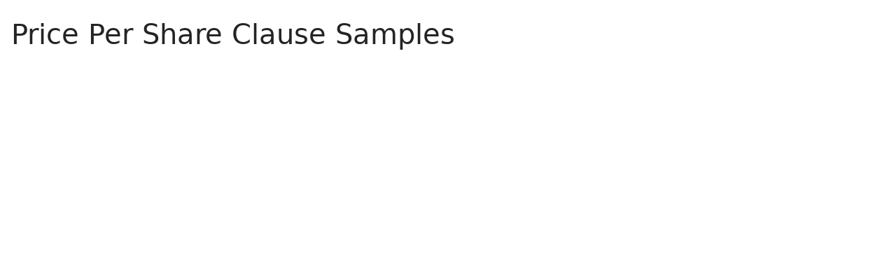

--- FILE ---
content_type: text/html; charset=utf-8
request_url: https://www.lawinsider.com/clause/price-per-share
body_size: 13269
content:
<!DOCTYPE html><html lang="en"><head><title>Price Per Share Clause Samples | Law Insider</title><meta content="Price Per Share. “Price Per Share” means $0.03 less than the average closing price of a share of the Common Stock, as determined by the Company’s Chief Financial Officer based on trade data provided b..." name="description"/><meta content="Price Per Share Clause Samples | Law Insider" property="og:title"/><meta content="website" property="og:type"/><meta content="Price Per Share. “Price Per Share” means $0.03 less than the average closing price of a share of the Common Stock, as determined by the Company’s Chief Financial Officer based on trade data provided b..." property="og:description"/><meta content="Law Insider" property="og:site_name"/><meta content="https://www.lawinsider.com/images/common/law-insider-og-image.png?v=2" property="og:image"/><meta content="1200" property="og:image:width"/><meta content="630" property="og:image:height"/><link href="https://www.lawinsider.com/clause/price-per-share" rel="canonical"/><meta content="60365486D867F4447F7BA0103B945BC7" name="msvalidate.01"/><meta content="D88382DC32D5CE0D33E22CE753CFA524" name="msvalidate.01"/><meta content="#0d4a86" name="theme-color"/><meta content="#0d4a86" name="msapplication-navbutton-color"/><meta content="#0d4a86" name="apple-mobile-web-app-status-bar-style"/><meta content="width=device-width, initial-scale=1" name="viewport"/><meta content="no" name="msapplication-tap-highlight"/><link href="/manifest.json" rel="manifest"/><meta content="yes" name="mobile-web-app-capable"/><meta content="Law Insider" name="application-name"/><meta content="yes" name="apple-mobile-web-app-capable"/><meta content="black" name="apple-mobile-web-app-status-bar-style"/><meta content="Law Insider" name="apple-mobile-web-app-title"/><link href="/images/touch/apple-icon-60x60.png" rel="apple-touch-icon" sizes="60x60"/><link href="/images/touch/apple-icon-72x72.png" rel="apple-touch-icon" sizes="72x72"/><link href="/images/touch/apple-icon-114x114.png" rel="apple-touch-icon" sizes="114x114"/><link href="/images/touch/apple-icon-152x152.png" rel="apple-touch-icon" sizes="152x152"/><link href="/apple-touch-icon.png" rel="apple-touch-icon" sizes="180x180"/><link href="/images/touch/android-icon-192x192.png" rel="icon" sizes="192x192" type="image/png"/><link href="/images/touch/favicon-96x96.png" rel="icon" sizes="96x96" type="image/png"/><link href="/images/touch/favicon-32x32.png" rel="icon" sizes="32x32" type="image/png"/><link href="/images/touch/favicon-16x16.png" rel="icon" sizes="16x16" type="image/png"/><meta content="/images/touch/ms-touch-icon-144x144-precomposed.png" name="msapplication-TileImage"/><meta content="#0d4a86" name="msapplication-TileColor"/><link href="/opensearch.xml" rel="search" title="Law Insider" type="application/opensearchdescription+xml"/><link href="/static/assets/main.5ac723040b.css" rel="stylesheet" type="text/css"/><script type="application/javascript">window.APP_VERSION = 'v51-1-63';</script><script type="application/ld+json">{"@context":"https://schema.org","@type":"Article","author":{"@type":"Organization","description":"Law Insider is the world's largest database of public contracts and agreements. The platform integrates this vast resource with a suite of AI-powered tools for intelligent contract drafting, review, and redlining, enabling faster and smarter legal workflows.","name":"Law Insider","url":"https://www.lawinsider.com"},"dateModified":"2025-07-07T12:36:17+00:00","description":"Price Per Share. “Price Per Share” means $0.03 less than the average closing price of a share of the Common Stock, as determined by the Company’s Chief Financial Officer based on trade data provided b...","headline":"Price Per Share Clause Samples | Law Insider","image":"https://www.lawinsider.com/images/common/law-insider-og-image.png","mainEntityOfPage":{"@id":"https://www.lawinsider.com/clause/price-per-share","@type":"WebPage"},"publisher":{"@type":"Organization","description":"Law Insider is the world's largest database of public contracts and agreements. The platform integrates this vast resource with a suite of AI-powered tools for intelligent contract drafting, review, and redlining, enabling faster and smarter legal workflows.","logo":{"@type":"ImageObject","url":"https://www.lawinsider.com/images/common/law-insider-og-image.png"},"name":"Law Insider","url":"https://www.lawinsider.com"}}</script><meta data-react-auth="true"/></head><body class="base-updated-ui"><div id="react-root"></div><div id="wrapper"><div data-react-header="true" data-breadcrumbs="[[&quot;Clauses&quot;,&quot;/clauses&quot;],[&quot;Price Per Share&quot;]]"><div class="header-container free not-registered"><header class="header" id="header"><div><div class="K3MceMnXVJ"><div class="ScGD02KaZe"><div class="tHzSWmf_Bt"><div class="Iv4fxa7mY7"><div class="navsuggest-container"><form action="/search" method="GET"><label aria-label="navsuggest-label" for="navsuggest-input"><div class="navsuggest-control-container mdc-menu-surface--anchor"><div aria-controls="navsuggest-menu" aria-expanded="false" aria-haspopup="listbox" aria-labelledby="navsuggest-label" aria-owns="navsuggest-menu" class="navsuggest-control" role="combobox"><i class="navsuggest-input-icon icon-search"></i><input aria-autocomplete="list" aria-controls="navsuggest-menu" aria-labelledby="navsuggest-label" autoComplete="off" class="navsuggest-input" id="navsuggest-input" list="autocomplete-list" name="q" placeholder="Search" type="text" value=""/></div><div aria-labelledby="navsuggest-label" class="navsuggest-list navsuggest-list--empty" id="navsuggest-menu" role="listbox"></div></div></label><div class="clear-button-wrapper"><button class="mdc-button navsuggest-starts-hidden hidden-md-search" type="button" aria-label="Clear" tabindex="0" title="Clear"><i class="icon icon-close-grey"></i></button><button class="mdc-button navsuggest-starts-hidden visible-md-search" type="button" aria-label="Clear" tabindex="0" title="Clear"><i class="icon icon-close-grey"></i></button></div></form></div></div></div><a aria-label="Law Insider" class="header__logo no-margin-b" event-name="header_click" event-value="logo" href="/"><span class="header__logo__img"></span><img alt="SimpleDocs" loading="lazy" src="/images/common/powered-by-SimpleDocs-with-logo.svg"/></a><div class="tHzSWmf_Bt flex-justify-end"><button class="mdc-button mdc-button--outlined btn-sm hidden-xs hidden-sm" type="button">Schedule a Demo</button><button class="mdc-button mdc-button--outlined btn-sm" type="button" event-name="header_click" event-value="login">Sign In</button><button class="mdc-button mdc-button--raised btn-sm" type="button" event-name="header_click" event-value="sign_up">Sign Up</button><div class="main-nav-button mdc-menu-surface--anchor"><button class="mdc-button btn-md cursor-default nav-button no-padding" type="button" aria-label="open navigation"><i class="icon icon--lg nav-icon-bars icon-bars"></i></button></div></div></div></div><div class="Qi1YlgyJH5"><nav class="row-flex"><a class="nav__item__link" event-name="header_click" event-value="ai-assistant" href="/products/ai-contract-drafting">AI Assistant</a><a class="nav__item__link" event-name="header_click" event-value="word-add-in" href="/products/ai-contract-review">Word Add-In</a><div class="mdc-menu-surface--anchor"><a class="nav__item__link active" event-name="header_click" event-value="public" href="/tags">Search Clauses</a></div><div class="mdc-menu-surface--anchor"><a class="nav__item__link hidden-xs" event-name="header_click" event-value="resources" href="/resources">Resources</a></div><div class="mdc-menu-surface--anchor"><a class="nav__item__link hidden-xs" event-name="header_click" event-value="about" href="/about">About</a></div><div class="mdc-menu-surface--anchor"><a class="nav__item__link hidden-xs" event-name="header_click" event-value="pricing" href="/pricing">Pricing</a></div></nav></div></div><div class="Jz4CDJRXEU"><ul itemscope="" class="omgDgHBtrz" itemType="https://schema.org/BreadcrumbList"><li itemscope="" class="" id="brdcrmb-0" itemProp="itemListElement" itemType="https://schema.org/ListItem"><a event-name="breadcrumb_click" href="https://www.lawinsider.com/" itemProp="item"><span itemProp="name">Home</span></a><meta content="1" itemProp="position"/><i class="icon TTxZYbWW_7"></i></li><li itemscope="" class="" id="brdcrmb-1" itemProp="itemListElement" itemType="https://schema.org/ListItem"><a event-name="breadcrumb_click" href="https://www.lawinsider.com/clauses" itemProp="item"><span itemProp="name">Clauses</span></a><meta content="2" itemProp="position"/><i class="icon TTxZYbWW_7"></i></li><li itemscope="" class="z8v2UgKhdk" id="brdcrmb-2" itemProp="itemListElement" itemType="https://schema.org/ListItem"><span itemProp="name">Price Per Share</span><meta content="3" itemProp="position"/></li></ul></div></header></div></div><div class="site-container bg-white" id="site-container"><div class="container-fluid split-view__container"><div data-react-bottom-sticky-banner="true"></div><div data-react-lazy-props="true" data-react-sidebar-manager="true"></div><div class="clauses split-view-content contract-pages-container mdc-layout-grid"><div class="mdc-layout-grid__inner"><div class="split-view-content__inner mdc-layout-grid__cell mdc-layout-grid__cell--span-8-tablet mdc-layout-grid__cell--span-9-desktop"><div data-react-assistant-entrypoint="true"><div class="a_i9ywfdXR hidden-xs"><div class="zi2Esaiwsw"><span class="rG3E5oC2Cr">AI-Powered Contracts</span><p>Draft, Review &amp; Redline at the Speed of AI</p></div><a href="/chat"><img alt="Assistant entrypoint" src="/images/common/Law_Insider_AI-website-assistant-chat.png" width="756"/></a></div></div><main class="select-to-share" id="pagination-append"><h1 class="page-title margin-top-0" data-page-title="Price Per Share">Price Per Share Clause Samples</h1><div data-react-dynamic-pages="true" data-advanced-toolbar-props="{&quot;download&quot;:{&quot;docx&quot;:&quot;/clause/price-per-share.docx&quot;,&quot;drive&quot;:&quot;/clause/price-per-share.drive&quot;,&quot;pdf&quot;:&quot;/clause/price-per-share.pdf&quot;},&quot;share&quot;:{&quot;pageTitle&quot;:&quot;Price Per Share Clause&quot;,&quot;pdf&quot;:&quot;/clause/price-per-share.pdf&quot;}}" data-top-copy-count="1"><div data-cursor=""><div class="lic-item sample-item split-view-item no-border-bottom top-clause" data-document-id="lrtWgYSMbCS" data-group-id="_4" data-position="1" data-source-id="price-per-share" data-source-title="Price Per Share" data-target-type="clause"><div class="top-clause-header"><i class="icon icon-star-yellow"></i><span>POPULAR SAMPLE</span> Copied<!-- --> <!-- -->1<!-- --> times</div><div class="snippet-content"><strong>Price Per Share</strong>.<!-- --> <!-- -->“Price Per Share” means $0.03 less than the average closing price of a share of the Common Stock, as determined by the Company’s Chief Financial Officer based on trade data provided by the New York Stock Exchange (as reported in the Wall Street Journal), for April 26 through April 30, 2007 (inclusive).</div><section class="mdc-card__actions"><div class="highlight-visited-link full-width mdc-card__action-buttons"><span aria-label="Stock Purchase Agreement (Albemarle Corp)" class="tooltip-flat" role="tooltip"><a class="mdc-button mdc-button--shadowed btn-sm internal-link color-light mdc-card__action mdc-card__action--button sample-button" href="/contracts/lrtWgYSMbCS#price-per-share">View Source</a></span><a class="mdc-button btn-sm color-light" href="/clause/price-per-share/_4">View Similar (<!-- -->4<!-- -->)</a><div class="clause-buttons-v2"><span aria-label="Save" class="tooltip" role="tooltip"><div class="save-lists"><div class="mdc-menu-surface--anchor"><button class="mdc-button mdc-button--shadowed btn-sm color-black icon-text" type="button" aria-label="Save" data-list-auto-save="true" data-source="Save" rel="auth"><i class="icon icon-star-black"></i></button></div></div></span><span aria-label="Copy" class="tooltip" role="tooltip"><button class="mdc-button mdc-button--shadowed btn-sm color-black icon-text" type="button" aria-label="Copy"><i class="icon icon-copy-black"></i></button></span></div><button class="mdc-button mdc-button--outlined btn-sm ju5nOlnewR g4bSCCjdKa" type="button"><div class="FuMg3cVDlJ"><img alt="Microsoft® Word Add-in" height="15" src="/images/common/icon-logo-msword.svg" width="15"/></div><span class="IZednAugcW">Draft with AI</span><img alt="sparks" class="_Ee_lk3zbq" height="10" src="/images/common/AI-sparks-light-min.svg" width="10"/></button></div></section></div><div class="g3c3JCzde9"><div class="dRrcxwHZ38"><span data-react-split-view-toggle="true" data-item-type="&quot;sample&quot;" data-outlined="false" data-page="&quot;clause&quot;"><span class="split-view-btn"><button class="mdc-button" type="button"><i class="mdc-button__icon icon icon-vertical-split-blue"></i>Split View</button></span></span><span data-react-social-download-button="true" data-type="&quot;clause&quot;" data-docx="&quot;/clause/price-per-share.docx&quot;" data-drive="&quot;/clause/price-per-share.drive&quot;" data-pdf="&quot;/clause/price-per-share.pdf&quot;"><div class="download-container mdc-menu-surface--anchor"><button class="mdc-button" type="button"><i class="mdc-button__icon icon icon-download"></i>Download</button></div></span></div></div></div><div><div class="lic-item sample-item split-view-item with-border" data-document-id="etMubNxAGEJ" data-group-id="_2" data-position="2" data-source-id="price-per-share" data-source-title="Price Per Share" data-target-type="clause"><div class="snippet-content"><strong>Price Per Share</strong>.<!-- --> <!-- -->Upon the <!-- -->terms and<!-- --> subject to the <!-- -->conditions of this Agreement<!-- -->, <!-- -->at the Effective Time<!-- -->, <!-- -->the Purchaser shall<!-- --> purchase from the Company a number of shares of <!-- -->Class N Common Stock<!-- --> <!-- -->equal to<!-- --> (i) the <!-- -->Specified Value<!-- --> <!-- -->divided by<!-- --> (ii) the <!-- -->Per Share Merger Consideration<!-- --> (as defined in <!-- -->the Merger Agreement<!-- -->, assuming that the <!-- -->maximum amount<!-- --> of the <!-- -->Indemnity Escrow Fund<!-- --> and <!-- -->Stockholder Representative Reserve<!-- --> are paid to Equityholders at <!-- -->the Closing of the Merger<!-- -->) rounded down to the nearest whole share (such shares, the “<!-- -->Management Shares<!-- -->”).</div><section class="mdc-card__actions"><div class="highlight-visited-link full-width mdc-card__action-buttons"><span aria-label="Management Subscription Agreement (Amc Entertainment Holdings, Inc.)" class="tooltip-flat" role="tooltip"><a class="mdc-button mdc-button--shadowed btn-sm internal-link color-light mdc-card__action mdc-card__action--button sample-button" href="/contracts/etMubNxAGEJ#price-per-share">View Source</a></span><a class="mdc-button btn-sm color-light" href="/clause/price-per-share/_2">View Similar (<!-- -->5<!-- -->)</a><div class="clause-buttons-v2"><span aria-label="Save" class="tooltip" role="tooltip"><div class="save-lists"><div class="mdc-menu-surface--anchor"><button class="mdc-button mdc-button--shadowed btn-sm color-black icon-text" type="button" aria-label="Save" data-list-auto-save="true" data-source="Save" rel="auth"><i class="icon icon-star-black"></i></button></div></div></span><span aria-label="Copy" class="tooltip" role="tooltip"><button class="mdc-button mdc-button--shadowed btn-sm color-black icon-text" type="button" aria-label="Copy"><i class="icon icon-copy-black"></i></button></span></div><button class="mdc-button mdc-button--outlined btn-sm ju5nOlnewR" type="button"><div class="FuMg3cVDlJ"><img alt="Microsoft® Word Add-in" height="15" src="/images/common/icon-logo-msword.svg" width="15"/></div><span class="IZednAugcW">Draft with AI</span><img alt="sparks" class="_Ee_lk3zbq" height="10" src="/images/common/AI-sparks-dark-min.svg" width="10"/></button></div></section></div></div><div><div class="lic-item sample-item split-view-item with-border" data-document-id="bz87Auuayrw" data-group-id="_6" data-position="3" data-source-id="price-per-share" data-source-title="Price Per Share" data-target-type="clause"><div class="snippet-content"><strong>Price Per Share</strong>.<!-- --> <!-- -->“Price Per Share” means $0.05 less than the <!-- -->average closing price<!-- --> of <!-- -->a share<!-- --> of <!-- -->the Common Stock<!-- -->, as determined <!-- -->by the Company<!-- -->’s <!-- -->Chief Financial Officer<!-- --> <!-- -->based on<!-- --> trade <!-- -->data provided<!-- --> by <!-- -->the New York Stock Exchange<!-- --> (as reported in <!-- -->the Wall Street Journal<!-- -->), for the third through the fifth <!-- -->business day<!-- --> <!-- -->following the<!-- --> <!-- -->date of release<!-- --> <!-- -->to the public<!-- --> <!-- -->of the Company<!-- -->’s earnings for <!-- -->the year<!-- --> ended December 31, 2005.</div><section class="mdc-card__actions"><div class="highlight-visited-link full-width mdc-card__action-buttons"><span aria-label="Stock Purchase Agreement (Albemarle Corp)" class="tooltip-flat" role="tooltip"><a class="mdc-button mdc-button--shadowed btn-sm internal-link color-light mdc-card__action mdc-card__action--button sample-button" href="/contracts/bz87Auuayrw#price-per-share">View Source</a></span><a class="mdc-button btn-sm color-light" href="/clause/price-per-share/_6">View Similar (<!-- -->3<!-- -->)</a><div class="clause-buttons-v2"><span aria-label="Save" class="tooltip" role="tooltip"><div class="save-lists"><div class="mdc-menu-surface--anchor"><button class="mdc-button mdc-button--shadowed btn-sm color-black icon-text" type="button" aria-label="Save" data-list-auto-save="true" data-source="Save" rel="auth"><i class="icon icon-star-black"></i></button></div></div></span><span aria-label="Copy" class="tooltip" role="tooltip"><button class="mdc-button mdc-button--shadowed btn-sm color-black icon-text" type="button" aria-label="Copy"><i class="icon icon-copy-black"></i></button></span></div><button class="mdc-button mdc-button--outlined btn-sm ju5nOlnewR" type="button"><div class="FuMg3cVDlJ"><img alt="Microsoft® Word Add-in" height="15" src="/images/common/icon-logo-msword.svg" width="15"/></div><span class="IZednAugcW">Draft with AI</span><img alt="sparks" class="_Ee_lk3zbq" height="10" src="/images/common/AI-sparks-dark-min.svg" width="10"/></button></div></section></div></div><div><div class="lic-item sample-item split-view-item with-border" data-document-id="1XzUcfCSWXJ" data-group-id="_1" data-position="4" data-source-id="price-per-share" data-source-title="Price Per Share" data-target-type="clause"><div class="snippet-content"><strong>Price Per Share</strong>.<!-- --> <!-- -->In determining the public offering <!-- -->price per<!-- --> Security set forth on the cover <!-- -->page of<!-- --> <!-- -->the Prospectus<!-- --> as of the <!-- -->Applicable Time<!-- -->, <!-- -->the Company<!-- --> complied <!-- -->in all material respects<!-- --> with, and obtained any <!-- -->required approvals<!-- --> under, Section 23 and Section 63 of <!-- -->the 1940 Act<!-- -->.</div><section class="mdc-card__actions"><div class="highlight-visited-link full-width mdc-card__action-buttons"><span aria-label="Underwriting Agreement (TCP Capital Corp.)" class="tooltip-flat" role="tooltip"><a class="mdc-button mdc-button--shadowed btn-sm internal-link color-light mdc-card__action mdc-card__action--button sample-button" href="/contracts/1XzUcfCSWXJ#price-per-share">View Source</a></span><a class="mdc-button btn-sm color-light" href="/clause/price-per-share/_1">View Similar (<!-- -->10<!-- -->)</a><div class="clause-buttons-v2"><span aria-label="Save" class="tooltip" role="tooltip"><div class="save-lists"><div class="mdc-menu-surface--anchor"><button class="mdc-button mdc-button--shadowed btn-sm color-black icon-text" type="button" aria-label="Save" data-list-auto-save="true" data-source="Save" rel="auth"><i class="icon icon-star-black"></i></button></div></div></span><span aria-label="Copy" class="tooltip" role="tooltip"><button class="mdc-button mdc-button--shadowed btn-sm color-black icon-text" type="button" aria-label="Copy"><i class="icon icon-copy-black"></i></button></span></div><button class="mdc-button mdc-button--outlined btn-sm ju5nOlnewR" type="button"><div class="FuMg3cVDlJ"><img alt="Microsoft® Word Add-in" height="15" src="/images/common/icon-logo-msword.svg" width="15"/></div><span class="IZednAugcW">Draft with AI</span><img alt="sparks" class="_Ee_lk3zbq" height="10" src="/images/common/AI-sparks-dark-min.svg" width="10"/></button></div></section></div></div><div><div class="lic-item sample-item split-view-item with-border" data-document-id="k8LFJjt0mwo" data-group-id="_3" data-position="5" data-source-id="price-per-share" data-source-title="Price Per Share" data-target-type="clause"><div class="snippet-content"><strong>Price Per Share</strong>.<!-- --> <!-- -->“Price Per Share” means $37.2174 per share of <!-- -->Common Stock<!-- -->.</div><section class="mdc-card__actions"><div class="highlight-visited-link full-width mdc-card__action-buttons"><span aria-label="Stock Purchase Agreement" class="tooltip-flat" role="tooltip"><a class="mdc-button mdc-button--shadowed btn-sm internal-link color-light mdc-card__action mdc-card__action--button sample-button" href="/contracts/k8LFJjt0mwo#price-per-share">View Source</a></span><a class="mdc-button btn-sm color-light" href="/clause/price-per-share/_3">View Similar (<!-- -->4<!-- -->)</a><div class="clause-buttons-v2"><span aria-label="Save" class="tooltip" role="tooltip"><div class="save-lists"><div class="mdc-menu-surface--anchor"><button class="mdc-button mdc-button--shadowed btn-sm color-black icon-text" type="button" aria-label="Save" data-list-auto-save="true" data-source="Save" rel="auth"><i class="icon icon-star-black"></i></button></div></div></span><span aria-label="Copy" class="tooltip" role="tooltip"><button class="mdc-button mdc-button--shadowed btn-sm color-black icon-text" type="button" aria-label="Copy"><i class="icon icon-copy-black"></i></button></span></div><button class="mdc-button mdc-button--outlined btn-sm ju5nOlnewR" type="button"><div class="FuMg3cVDlJ"><img alt="Microsoft® Word Add-in" height="15" src="/images/common/icon-logo-msword.svg" width="15"/></div><span class="IZednAugcW">Draft with AI</span><img alt="sparks" class="_Ee_lk3zbq" height="10" src="/images/common/AI-sparks-dark-min.svg" width="10"/></button></div></section></div></div><div><div class="lic-item sample-item split-view-item with-border" data-document-id="jp8MMe9tHuF" data-group-id="_5" data-position="6" data-source-id="price-per-share" data-source-title="Price Per Share" data-target-type="clause"><div class="snippet-content"><strong>Price Per Share</strong>.<!-- --> <!-- -->The price<!-- --> per share shall be $6.00 per share, totaling to $3,600,000 for the <!-- -->Purchase Shares<!-- -->. In reliance upon <!-- -->Purchaser representations and warranties<!-- --> contained <!-- -->in Section 4<!-- --> hereof, and subject to <!-- -->the terms and conditions<!-- --> set forth herein, <!-- -->the Company hereby<!-- --> agrees <!-- -->to sell<!-- --> <!-- -->to Purchaser<!-- --> 600,000 <!-- -->shares of the Company<!-- -->&#x27;s <!-- -->Series A Preferred Stock<!-- -->.</div><section class="mdc-card__actions"><div class="highlight-visited-link full-width mdc-card__action-buttons"><span aria-label="Preferred Stock Purchase Agreement (Proteo Inc)" class="tooltip-flat" role="tooltip"><a class="mdc-button mdc-button--shadowed btn-sm internal-link color-light mdc-card__action mdc-card__action--button sample-button" href="/contracts/jp8MMe9tHuF#price-per-share">View Source</a></span><a class="mdc-button btn-sm color-light" href="/clause/price-per-share/_5">View Similar (<!-- -->4<!-- -->)</a><div class="clause-buttons-v2"><span aria-label="Save" class="tooltip" role="tooltip"><div class="save-lists"><div class="mdc-menu-surface--anchor"><button class="mdc-button mdc-button--shadowed btn-sm color-black icon-text" type="button" aria-label="Save" data-list-auto-save="true" data-source="Save" rel="auth"><i class="icon icon-star-black"></i></button></div></div></span><span aria-label="Copy" class="tooltip" role="tooltip"><button class="mdc-button mdc-button--shadowed btn-sm color-black icon-text" type="button" aria-label="Copy"><i class="icon icon-copy-black"></i></button></span></div><button class="mdc-button mdc-button--outlined btn-sm ju5nOlnewR" type="button"><div class="FuMg3cVDlJ"><img alt="Microsoft® Word Add-in" height="15" src="/images/common/icon-logo-msword.svg" width="15"/></div><span class="IZednAugcW">Draft with AI</span><img alt="sparks" class="_Ee_lk3zbq" height="10" src="/images/common/AI-sparks-dark-min.svg" width="10"/></button></div></section></div></div><div><div class="lic-item sample-item split-view-item with-border" data-document-id="eZhDrRaQ5nz" data-group-id="_7" data-position="7" data-source-id="price-per-share" data-source-title="Price Per Share" data-target-type="clause"><div class="snippet-content"><strong>Price Per Share</strong>.<!-- --> <!-- -->The price<!-- --> per Share (the “Price Per Share”) shall be an amount <!-- -->equal to<!-- --> 95% of the volume-<!-- -->weighted average<!-- --> of the per <!-- -->share prices<!-- --> <!-- -->of the Company<!-- -->’s <!-- -->Common Stock<!-- --> as reported on <!-- -->the New York Stock Exchange<!-- -->, Inc. (the “NYSE”) composite transactions <!-- -->reporting system<!-- --> (as reported in the Eastern Edition of <!-- -->The Wall Street Journal<!-- --> or, if <!-- -->not reported<!-- --> thereby, another <!-- -->authoritative source<!-- -->) for ten consecutive <!-- -->trading days<!-- --> ending at the close of the trading day <!-- -->prior to the Closing Date<!-- --> (the “VWAP”).</div><section class="mdc-card__actions"><div class="highlight-visited-link full-width mdc-card__action-buttons"><span aria-label="Share Purchase Agreement (Bemis Co Inc)" class="tooltip-flat" role="tooltip"><a class="mdc-button mdc-button--shadowed btn-sm internal-link color-light mdc-card__action mdc-card__action--button sample-button" href="/contracts/eZhDrRaQ5nz#price-per-share">View Source</a></span><a class="mdc-button btn-sm color-light" href="/clause/price-per-share/_7">View Similar (<!-- -->2<!-- -->)</a><div class="clause-buttons-v2"><span aria-label="Save" class="tooltip" role="tooltip"><div class="save-lists"><div class="mdc-menu-surface--anchor"><button class="mdc-button mdc-button--shadowed btn-sm color-black icon-text" type="button" aria-label="Save" data-list-auto-save="true" data-source="Save" rel="auth"><i class="icon icon-star-black"></i></button></div></div></span><span aria-label="Copy" class="tooltip" role="tooltip"><button class="mdc-button mdc-button--shadowed btn-sm color-black icon-text" type="button" aria-label="Copy"><i class="icon icon-copy-black"></i></button></span></div><button class="mdc-button mdc-button--outlined btn-sm ju5nOlnewR" type="button"><div class="FuMg3cVDlJ"><img alt="Microsoft® Word Add-in" height="15" src="/images/common/icon-logo-msword.svg" width="15"/></div><span class="IZednAugcW">Draft with AI</span><img alt="sparks" class="_Ee_lk3zbq" height="10" src="/images/common/AI-sparks-dark-min.svg" width="10"/></button></div></section></div></div><div><div class="lic-item sample-item split-view-item with-border" data-document-id="9N2nXng3IrJ" data-group-id="_8" data-position="8" data-source-id="price-per-share" data-source-title="Price Per Share" data-target-type="clause"><div class="snippet-content"><strong>Price Per Share</strong>.<!-- --> <!-- -->Company shall pay ▇▇▇▇ consideration for each Share put to it hereunder <!-- -->in cash<!-- --> in an amount <!-- -->equal to<!-- --> the <!-- -->Fair Market Value of the Shares<!-- --> being put as of the date ▇▇▇▇ exercises its <!-- -->put option<!-- -->.</div><section class="mdc-card__actions"><div class="highlight-visited-link full-width mdc-card__action-buttons"><span aria-label="Equity Agreement (Cellular Dynamics International, Inc.)" class="tooltip-flat" role="tooltip"><a class="mdc-button mdc-button--shadowed btn-sm internal-link color-light mdc-card__action mdc-card__action--button sample-button" href="/contracts/9N2nXng3IrJ#price-per-share">View Source</a></span><a class="mdc-button btn-sm color-light" href="/clause/price-per-share/_8">View Similar (<!-- -->2<!-- -->)</a><div class="clause-buttons-v2"><span aria-label="Save" class="tooltip" role="tooltip"><div class="save-lists"><div class="mdc-menu-surface--anchor"><button class="mdc-button mdc-button--shadowed btn-sm color-black icon-text" type="button" aria-label="Save" data-list-auto-save="true" data-source="Save" rel="auth"><i class="icon icon-star-black"></i></button></div></div></span><span aria-label="Copy" class="tooltip" role="tooltip"><button class="mdc-button mdc-button--shadowed btn-sm color-black icon-text" type="button" aria-label="Copy"><i class="icon icon-copy-black"></i></button></span></div><button class="mdc-button mdc-button--outlined btn-sm ju5nOlnewR" type="button"><div class="FuMg3cVDlJ"><img alt="Microsoft® Word Add-in" height="15" src="/images/common/icon-logo-msword.svg" width="15"/></div><span class="IZednAugcW">Draft with AI</span><img alt="sparks" class="_Ee_lk3zbq" height="10" src="/images/common/AI-sparks-dark-min.svg" width="10"/></button></div></section></div></div><div><div class="lic-item sample-item split-view-item with-border" data-document-id="aUK9D3xYquw" data-group-id="_9" data-position="9" data-source-id="price-per-share" data-source-title="Price Per Share" data-target-type="clause"><div class="snippet-content"><strong>Price Per Share</strong>.<!-- --> <!-- -->Upon receipt of<!-- --> the <!-- -->shares of Parent Common Stock<!-- --> from <!-- -->the Member<!-- -->, all such shares shall be cancelled and returned to the <!-- -->authorized but unissued shares<!-- --> of Parent Common Stock.</div><section class="mdc-card__actions"><div class="highlight-visited-link full-width mdc-card__action-buttons"><span aria-label="Agreement and Plan of Merger (Pretoria Resources Two, Inc)" class="tooltip-flat" role="tooltip"><a class="mdc-button mdc-button--shadowed btn-sm internal-link color-light mdc-card__action mdc-card__action--button sample-button" href="/contracts/aUK9D3xYquw#price-per-share">View Source</a></span><a class="mdc-button btn-sm color-light" href="/clause/price-per-share/_9">View Similar (<!-- -->2<!-- -->)</a><div class="clause-buttons-v2"><span aria-label="Save" class="tooltip" role="tooltip"><div class="save-lists"><div class="mdc-menu-surface--anchor"><button class="mdc-button mdc-button--shadowed btn-sm color-black icon-text" type="button" aria-label="Save" data-list-auto-save="true" data-source="Save" rel="auth"><i class="icon icon-star-black"></i></button></div></div></span><span aria-label="Copy" class="tooltip" role="tooltip"><button class="mdc-button mdc-button--shadowed btn-sm color-black icon-text" type="button" aria-label="Copy"><i class="icon icon-copy-black"></i></button></span></div><button class="mdc-button mdc-button--outlined btn-sm ju5nOlnewR" type="button"><div class="FuMg3cVDlJ"><img alt="Microsoft® Word Add-in" height="15" src="/images/common/icon-logo-msword.svg" width="15"/></div><span class="IZednAugcW">Draft with AI</span><img alt="sparks" class="_Ee_lk3zbq" height="10" src="/images/common/AI-sparks-dark-min.svg" width="10"/></button></div></section></div></div><div><div class="lic-item sample-item split-view-item with-border" data-document-id="jAn4flIpQfu" data-group-id="_10" data-position="10" data-source-id="price-per-share" data-source-title="Price Per Share" data-target-type="clause"><div class="snippet-content"><strong>Price Per Share</strong>.<!-- --> <!-- -->The price<!-- --> per share shall be EUR 1.00 per share, totaling EUR 1,000,000 for the <!-- -->Purchase Shares<!-- --> (the “<!-- -->Purchase Price<!-- -->”).</div><section class="mdc-card__actions"><div class="highlight-visited-link full-width mdc-card__action-buttons"><span aria-label="Preferred Stock Purchase Agreement (Proteo Inc)" class="tooltip-flat" role="tooltip"><a class="mdc-button mdc-button--shadowed btn-sm internal-link color-light mdc-card__action mdc-card__action--button sample-button" href="/contracts/jAn4flIpQfu#price-per-share">View Source</a></span><a class="mdc-button btn-sm color-light" href="/clause/price-per-share/_10">View Similar (<!-- -->2<!-- -->)</a><div class="clause-buttons-v2"><span aria-label="Save" class="tooltip" role="tooltip"><div class="save-lists"><div class="mdc-menu-surface--anchor"><button class="mdc-button mdc-button--shadowed btn-sm color-black icon-text" type="button" aria-label="Save" data-list-auto-save="true" data-source="Save" rel="auth"><i class="icon icon-star-black"></i></button></div></div></span><span aria-label="Copy" class="tooltip" role="tooltip"><button class="mdc-button mdc-button--shadowed btn-sm color-black icon-text" type="button" aria-label="Copy"><i class="icon icon-copy-black"></i></button></span></div><button class="mdc-button mdc-button--outlined btn-sm ju5nOlnewR" type="button"><div class="FuMg3cVDlJ"><img alt="Microsoft® Word Add-in" height="15" src="/images/common/icon-logo-msword.svg" width="15"/></div><span class="IZednAugcW">Draft with AI</span><img alt="sparks" class="_Ee_lk3zbq" height="10" src="/images/common/AI-sparks-dark-min.svg" width="10"/></button></div></section></div></div><link href="/clause/price-per-share?v=2&amp;cursor=ClgSUmoVc35sYXdpbnNpZGVyY29udHJhY3RzcjQLEhZDbGF1c2VTbmlwcGV0R3JvdXBfdjU2IhhwcmljZS1wZXItc2hhcmUjMDAwMDAwMGEMogECZW4YACAA&amp;response=json" rel="prefetch"/></div></main><div data-react-selected-text-tooltip="true" data-list-props="{&quot;id&quot;:&quot;aa3e40b73da9b3b011bedf855c202740&quot;,&quot;title&quot;:&quot;Price Per Share&quot;,&quot;type&quot;:&quot;clause&quot;}"></div><div data-react-sidebar-manager-position-bottom="true"></div><div data-react-page-loader="true"></div></div><div class="hidden-with-split-view sidebar-container mdc-layout-grid__cell mdc-layout-grid__cell--span--phone mdc-layout-grid__cell--span--tablet mdc-layout-grid__cell--span-3-desktop"><aside><div class="padding-top-1" id="fixed-sidebar-on-scroll"><div data-react-sidebar-manager-position-left="true"><div class="sidebar"><div class="rmwc-collapsible-list collapsible-list--focus-bg sidebar--open sidebar--collapsible rmwc-collapsible-list--open"><div class="rmwc-collapsible-list__handle"><div tabindex="0" class="sidebar__title mdc-list-item"><h2 class="no-margin sidebar__title__inner title-sm page-title--bold">Filter &amp; Search</h2><i aria-hidden="true" class="rmwc-icon rmwc-icon--component material-icons mdc-list-item__meta"><i class="icon icon--sm icon-chevron-down-blue"></i></i></div></div><div class="rmwc-collapsible-list__children"><div class="rmwc-collapsible-list__children-inner"><div class="sidebar__inner"><form><div class="color-grey-dark font-sm search-contract-type margin-b-1">Clause<!-- -->: <b class="color-black">Price Per Share</b></div><div class="margin-b-1"><div style="position:relative"><label class="input-wrapper input-height-md no-margin-b" style="margin-top:0.4em"><input autoComplete="off" class="input-field" placeholder=" " value=""/><span class="input-label">Contract Type</span></label><div class="filter-dropdown--icon"><button class="mdc-button" type="button" aria-label="collapse"><i class="icon icon-arrow-grey"></i></button></div></div></div><div class="margin-b-1"><div style="position:relative"><label class="input-wrapper input-height-md no-margin-b" style="margin-top:0.4em"><input autoComplete="off" class="input-field" placeholder=" " value=""/><span class="input-label">Jurisdiction</span></label><div class="filter-dropdown--icon"><button class="mdc-button" type="button" aria-label="collapse"><i class="icon icon-arrow-grey"></i></button></div></div></div><div class="margin-b-1"><div style="position:relative"><label class="input-wrapper input-height-md no-margin-b" style="margin-top:0.4em"><input autoComplete="off" class="input-field" placeholder=" " value=""/><span class="input-label">Country</span></label><div class="filter-dropdown--icon"><button class="mdc-button" type="button" aria-label="collapse"><i class="icon icon-arrow-grey"></i></button></div></div></div><div class="margin-b-1"><label class="input-wrapper input-height-md no-margin"><input class="input-field" placeholder=" "/><span class="input-label">Include Keywords</span></label></div><div class="margin-b-1"><label class="input-wrapper input-height-md no-margin"><input class="input-field" placeholder=" "/><span class="input-label">Exclude Keywords</span></label></div><p class="font-sm">Additional filters are available in search</p><button class="mdc-button btn-full-width mdc-button--outlined btn-lg" type="submit" id="advanced-search-submit-btn">Open Search</button></form></div></div></div></div></div><div class="sidebar"><div class="rmwc-collapsible-list collapsible-list--focus-bg sidebar--open sidebar--collapsible rmwc-collapsible-list--open"><div class="rmwc-collapsible-list__handle"><div tabindex="0" class="sidebar__title mdc-list-item"><h2 class="no-margin sidebar__title__inner title-sm page-title--bold">Related Clauses</h2><i aria-hidden="true" class="rmwc-icon rmwc-icon--component material-icons mdc-list-item__meta"><i class="icon icon--sm icon-chevron-down-blue"></i></i></div></div><div class="rmwc-collapsible-list__children"><div class="rmwc-collapsible-list__children-inner"><div class="sidebar__inner"><ul class="list-group"><li class="list-group-item"><a aria-label="Number of Shares; Exercise Price" event-name="sidebar_related_clauses_click" event-value="clause" href="/clause/number-of-shares-exercise-price">Number of Shares; Exercise Price</a></li><li class="list-group-item"><a aria-label="Adjustment of Exercise Price and Number of Shares" event-name="sidebar_related_clauses_click" event-value="clause" href="/clause/adjustment-of-exercise-price-and-number-of-shares">Adjustment of Exercise Price and Number of Shares</a></li><li class="list-group-item"><a aria-label="per Share" event-name="sidebar_related_clauses_click" event-value="clause" href="/clause/per-share">per Share</a></li><li class="list-group-item"><a aria-label="Adjustment of Exercise Price and Number of Shares upon Issuance of Common Stock" event-name="sidebar_related_clauses_click" event-value="clause" href="/clause/adjustment-of-exercise-price-and-number-of-shares-upon-issuance-of-common-stock">Adjustment of Exercise Price and Number of Shares upon Issuance of Common Stock</a></li><li class="list-group-item"><a aria-label="Shares; Price" event-name="sidebar_related_clauses_click" event-value="clause" href="/clause/shares-price">Shares; Price</a></li></ul></div></div></div></div></div><div class="sidebar"><div class="rmwc-collapsible-list collapsible-list--focus-bg sidebar--open sidebar--collapsible rmwc-collapsible-list--open"><div class="rmwc-collapsible-list__handle"><div tabindex="0" class="sidebar__title mdc-list-item"><h2 class="no-margin sidebar__title__inner title-sm page-title--bold">Parent Clauses</h2><i aria-hidden="true" class="rmwc-icon rmwc-icon--component material-icons mdc-list-item__meta"><i class="icon icon--sm icon-chevron-down-blue"></i></i></div></div><div class="rmwc-collapsible-list__children"><div class="rmwc-collapsible-list__children-inner"><div class="sidebar__inner"><ul class="list-group"><li class="list-group-item"><a event-name="sidebar_parent_clauses_click" event-value="clause" href="/clause/representations-and-warranties">Representations and Warranties</a></li><li class="list-group-item"><a event-name="sidebar_parent_clauses_click" event-value="clause" href="/clause/representations-and-warranties-relating-to-the-company">Representations and Warranties relating to the Company</a></li><li class="list-group-item"><a event-name="sidebar_parent_clauses_click" event-value="clause" href="/clause/definitions">DEFINITIONS</a></li><li class="list-group-item"><a event-name="sidebar_parent_clauses_click" event-value="clause" href="/clause/purchase-and-sale-of-shares">Purchase and Sale of Shares</a></li><li class="list-group-item"><a event-name="sidebar_parent_clauses_click" event-value="clause" href="/clause/price-per-share-adjustment-of-number-of-shares">Price Per Share Adjustment of Number of Shares</a></li></ul></div></div></div></div></div><div class="sidebar"><div class="rmwc-collapsible-list collapsible-list--focus-bg sidebar--open sidebar--collapsible rmwc-collapsible-list--open"><div class="rmwc-collapsible-list__handle"><div tabindex="0" class="sidebar__title mdc-list-item"><h2 class="no-margin sidebar__title__inner title-sm page-title--bold">Sub-Clauses</h2><i aria-hidden="true" class="rmwc-icon rmwc-icon--component material-icons mdc-list-item__meta"><i class="icon icon--sm icon-chevron-down-blue"></i></i></div></div><div class="rmwc-collapsible-list__children"><div class="rmwc-collapsible-list__children-inner"><div class="sidebar__inner"><ul class="list-group"><li class="list-group-item"><a event-name="sidebar_sub_clauses_click" event-value="clause" href="/clause/net-asset-value">NET ASSET VALUE</a></li><li class="list-group-item"><a event-name="sidebar_sub_clauses_click" event-value="clause" href="/clause/purchase-price">PURCHASE PRICE</a></li><li class="list-group-item"><a event-name="sidebar_sub_clauses_click" event-value="clause" href="/clause/standby-settlement-guarantee">Standby Settlement Guarantee</a></li><li class="list-group-item"><a event-name="sidebar_sub_clauses_click" event-value="clause" href="/clause/prospectus-and-registration-exemptions-and-resale-restrictions">Prospectus and Registration Exemptions and Resale Restrictions</a></li><li class="list-group-item"><a event-name="sidebar_sub_clauses_click" event-value="clause" href="/clause/binding-obligation">Binding Obligation</a></li></ul></div></div></div></div></div></div><div data-react-fixed-sidebar-ad="true"><div class="hidden-xs hidden-sm" id="fixed-on-scroll"></div></div></div></aside></div></div></div><div data-react-mount-props-sidebar-manager="true" data-page="&quot;clause&quot;" data-sidebars="[{&quot;props&quot;:{},&quot;type&quot;:&quot;draftingTip&quot;},{&quot;props&quot;:{&quot;download&quot;:{&quot;docx&quot;:&quot;/clause/price-per-share.docx&quot;,&quot;drive&quot;:&quot;/clause/price-per-share.drive&quot;,&quot;pdf&quot;:&quot;/clause/price-per-share.pdf&quot;},&quot;share&quot;:{&quot;pageTitle&quot;:&quot;Price Per Share Clause&quot;,&quot;pdf&quot;:&quot;/clause/price-per-share.pdf&quot;}},&quot;type&quot;:&quot;advancedToolbar&quot;},{&quot;props&quot;:{},&quot;type&quot;:&quot;peopleAlsoAsk&quot;},{&quot;props&quot;:{&quot;title&quot;:&quot;Price Per Share&quot;,&quot;type&quot;:&quot;clause&quot;},&quot;type&quot;:&quot;advancedSearch&quot;},{&quot;props&quot;:{&quot;snippets&quot;:[[&quot;number-of-shares-exercise-price&quot;,&quot;Number of Shares; Exercise Price&quot;,&quot;Number of Shares; Exercise Price&quot;],[&quot;adjustment-of-exercise-price-and-number-of-shares&quot;,&quot;Adjustment of Exercise Price and Number of Shares&quot;,&quot;Adjustment of Exercise Price and Number of Shares&quot;],[&quot;per-share&quot;,&quot;per Share&quot;,&quot;per Share&quot;],[&quot;adjustment-of-exercise-price-and-number-of-shares-upon-issuance-of-common-stock&quot;,&quot;Adjustment of Exercise Price and Number of Shares upon Issuance of Common Stock&quot;,&quot;Adjustment of Exercise Price and Number of Shares upon Issuance of Common Stock&quot;],[&quot;shares-price&quot;,&quot;Shares; Price&quot;,&quot;Shares; Price&quot;]],&quot;totalGroups&quot;:10},&quot;type&quot;:&quot;relatedClauses&quot;},{&quot;props&quot;:{&quot;show&quot;:true},&quot;type&quot;:&quot;ad300x600&quot;},{&quot;props&quot;:{&quot;clause&quot;:&quot;price-per-share&quot;},&quot;type&quot;:&quot;relatedContracts&quot;},{&quot;props&quot;:{},&quot;type&quot;:&quot;mostReferencedClauses&quot;},{&quot;props&quot;:{},&quot;type&quot;:&quot;mostReferencedDefinitions&quot;},{&quot;props&quot;:{&quot;type&quot;:&quot;clauses&quot;},&quot;type&quot;:&quot;languages&quot;}]"></div><div data-page="{&quot;component&quot;:&quot;clause&quot;,&quot;props&quot;:{&quot;clause&quot;:{&quot;size&quot;:90,&quot;children&quot;:[[&quot;net-asset-value&quot;,&quot;NET ASSET VALUE&quot;],[&quot;purchase-price&quot;,&quot;PURCHASE PRICE&quot;],[&quot;standby-settlement-guarantee&quot;,&quot;Standby Settlement Guarantee&quot;],[&quot;prospectus-and-registration-exemptions-and-resale-restrictions&quot;,&quot;Prospectus and Registration Exemptions and Resale Restrictions&quot;],[&quot;binding-obligation&quot;,&quot;Binding Obligation&quot;]],&quot;title&quot;:&quot;Price Per Share&quot;,&quot;parents&quot;:[[&quot;representations-and-warranties&quot;,&quot;Representations and Warranties&quot;],[&quot;representations-and-warranties-relating-to-the-company&quot;,&quot;Representations and Warranties relating to the Company&quot;],[&quot;definitions&quot;,&quot;DEFINITIONS&quot;],[&quot;purchase-and-sale-of-shares&quot;,&quot;Purchase and Sale of Shares&quot;],[&quot;price-per-share-adjustment-of-number-of-shares&quot;,&quot;Price Per Share Adjustment of Number of Shares&quot;]],&quot;id&quot;:&quot;price-per-share&quot;,&quot;related&quot;:[[&quot;number-of-shares-exercise-price&quot;,&quot;Number of Shares; Exercise Price&quot;,&quot;Number of Shares; Exercise Price&quot;],[&quot;adjustment-of-exercise-price-and-number-of-shares&quot;,&quot;Adjustment of Exercise Price and Number of Shares&quot;,&quot;Adjustment of Exercise Price and Number of Shares&quot;],[&quot;per-share&quot;,&quot;per Share&quot;,&quot;per Share&quot;],[&quot;adjustment-of-exercise-price-and-number-of-shares-upon-issuance-of-common-stock&quot;,&quot;Adjustment of Exercise Price and Number of Shares upon Issuance of Common Stock&quot;,&quot;Adjustment of Exercise Price and Number of Shares upon Issuance of Common Stock&quot;],[&quot;shares-price&quot;,&quot;Shares; Price&quot;,&quot;Shares; Price&quot;]],&quot;relatedSnippets&quot;:[],&quot;updated&quot;:&quot;2025-07-07T12:36:17+00:00&quot;},&quot;cursor&quot;:&quot;&quot;,&quot;groups&quot;:[{&quot;snippet&quot;:&quot;“Price Per Share” means $0.03 less than the average closing price of a share of the Common Stock, as determined by the Company’s Chief Financial Officer based on trade data provided by the New York Stock Exchange (as reported in the Wall Street Journal), for April 26 through April 30, 2007 (inclusive).&quot;,&quot;size&quot;:4,&quot;snippetLinks&quot;:[{&quot;key&quot;:&quot;average-closing-price&quot;,&quot;type&quot;:&quot;definition&quot;,&quot;offset&quot;:[44,65]},{&quot;key&quot;:&quot;a-share&quot;,&quot;type&quot;:&quot;definition&quot;,&quot;offset&quot;:[69,76]},{&quot;key&quot;:&quot;the-common-stock&quot;,&quot;type&quot;:&quot;clause&quot;,&quot;offset&quot;:[80,96]},{&quot;key&quot;:&quot;by-the-company&quot;,&quot;type&quot;:&quot;clause&quot;,&quot;offset&quot;:[112,126]},{&quot;key&quot;:&quot;chief-financial-officer&quot;,&quot;type&quot;:&quot;definition&quot;,&quot;offset&quot;:[129,152]},{&quot;key&quot;:&quot;based-on&quot;,&quot;type&quot;:&quot;clause&quot;,&quot;offset&quot;:[153,161]},{&quot;key&quot;:&quot;data-provided&quot;,&quot;type&quot;:&quot;clause&quot;,&quot;offset&quot;:[168,181]},{&quot;key&quot;:&quot;the-new-york-stock-exchange&quot;,&quot;type&quot;:&quot;clause&quot;,&quot;offset&quot;:[185,212]},{&quot;key&quot;:&quot;the-wall-street-journal&quot;,&quot;type&quot;:&quot;clause&quot;,&quot;offset&quot;:[229,252]}],&quot;samples&quot;:[{&quot;hash&quot;:&quot;lrtWgYSMbCS&quot;,&quot;uri&quot;:&quot;/contracts/lrtWgYSMbCS#price-per-share&quot;,&quot;label&quot;:&quot;Stock Purchase Agreement (Albemarle Corp)&quot;,&quot;score&quot;:21,&quot;published&quot;:true},{&quot;hash&quot;:&quot;efGMBbdcJy8&quot;,&quot;uri&quot;:&quot;/contracts/efGMBbdcJy8#price-per-share&quot;,&quot;label&quot;:&quot;Stock Purchase Agreement (Albemarle Corp)&quot;,&quot;score&quot;:21,&quot;published&quot;:true}],&quot;hash&quot;:&quot;aa3e40b73da9b3b011bedf855c202740&quot;,&quot;id&quot;:4},{&quot;snippet&quot;:&quot;Upon the terms and subject to the conditions of this Agreement, at the Effective Time, the Purchaser shall purchase from the Company a number of shares of Class N Common Stock equal to (i) the Specified Value divided by (ii) the Per Share Merger Consideration (as defined in the Merger Agreement, assuming that the maximum amount of the Indemnity Escrow Fund and Stockholder Representative Reserve are paid to Equityholders at the Closing of the Merger) rounded down to the nearest whole share (such shares, the “Management Shares”).&quot;,&quot;size&quot;:5,&quot;snippetLinks&quot;:[{&quot;key&quot;:&quot;terms-and&quot;,&quot;type&quot;:&quot;clause&quot;,&quot;offset&quot;:[9,18]},{&quot;key&quot;:&quot;conditions-of-this-agreement&quot;,&quot;type&quot;:&quot;clause&quot;,&quot;offset&quot;:[34,62]},{&quot;key&quot;:&quot;at-the-effective-time&quot;,&quot;type&quot;:&quot;clause&quot;,&quot;offset&quot;:[64,85]},{&quot;key&quot;:&quot;the-purchaser-shall&quot;,&quot;type&quot;:&quot;clause&quot;,&quot;offset&quot;:[87,106]},{&quot;key&quot;:&quot;class-n-common-stock&quot;,&quot;type&quot;:&quot;definition&quot;,&quot;offset&quot;:[155,175]},{&quot;key&quot;:&quot;equal-to&quot;,&quot;type&quot;:&quot;definition&quot;,&quot;offset&quot;:[176,184]},{&quot;key&quot;:&quot;specified-value&quot;,&quot;type&quot;:&quot;definition&quot;,&quot;offset&quot;:[193,208]},{&quot;key&quot;:&quot;divided-by&quot;,&quot;type&quot;:&quot;clause&quot;,&quot;offset&quot;:[209,219]},{&quot;key&quot;:&quot;per-share-merger-consideration&quot;,&quot;type&quot;:&quot;clause&quot;,&quot;offset&quot;:[229,259]},{&quot;key&quot;:&quot;the-merger-agreement&quot;,&quot;type&quot;:&quot;clause&quot;,&quot;offset&quot;:[275,295]},{&quot;key&quot;:&quot;maximum-amount&quot;,&quot;type&quot;:&quot;definition&quot;,&quot;offset&quot;:[315,329]},{&quot;key&quot;:&quot;indemnity-escrow-fund&quot;,&quot;type&quot;:&quot;definition&quot;,&quot;offset&quot;:[337,358]},{&quot;key&quot;:&quot;stockholder-representative-reserve&quot;,&quot;type&quot;:&quot;definition&quot;,&quot;offset&quot;:[363,397]},{&quot;key&quot;:&quot;the-closing-of-the-merger&quot;,&quot;type&quot;:&quot;clause&quot;,&quot;offset&quot;:[427,452]},{&quot;key&quot;:&quot;management-shares&quot;,&quot;type&quot;:&quot;clause&quot;,&quot;offset&quot;:[513,530]}],&quot;samples&quot;:[{&quot;hash&quot;:&quot;etMubNxAGEJ&quot;,&quot;uri&quot;:&quot;/contracts/etMubNxAGEJ#price-per-share&quot;,&quot;label&quot;:&quot;Management Subscription Agreement (Amc Entertainment Holdings, Inc.)&quot;,&quot;score&quot;:23.7672826831,&quot;published&quot;:true},{&quot;hash&quot;:&quot;Hs0grtbF76&quot;,&quot;uri&quot;:&quot;/contracts/Hs0grtbF76#price-per-share&quot;,&quot;label&quot;:&quot;Management Subscription Agreement (Amc Entertainment Holdings, Inc.)&quot;,&quot;score&quot;:23.7672826831,&quot;published&quot;:true},{&quot;hash&quot;:&quot;7fAG8AvfMfN&quot;,&quot;uri&quot;:&quot;/contracts/7fAG8AvfMfN#price-per-share&quot;,&quot;label&quot;:&quot;Management Subscription Agreement (Amc Entertainment Holdings, Inc.)&quot;,&quot;score&quot;:23.7672826831,&quot;published&quot;:true}],&quot;hash&quot;:&quot;b8e3d6457645724380d54576f21fa80f&quot;,&quot;id&quot;:2},{&quot;snippet&quot;:&quot;“Price Per Share” means $0.05 less than the average closing price of a share of the Common Stock, as determined by the Company’s Chief Financial Officer based on trade data provided by the New York Stock Exchange (as reported in the Wall Street Journal), for the third through the fifth business day following the date of release to the public of the Company’s earnings for the year ended December 31, 2005.&quot;,&quot;size&quot;:3,&quot;snippetLinks&quot;:[{&quot;key&quot;:&quot;average-closing-price&quot;,&quot;type&quot;:&quot;definition&quot;,&quot;offset&quot;:[44,65]},{&quot;key&quot;:&quot;a-share&quot;,&quot;type&quot;:&quot;definition&quot;,&quot;offset&quot;:[69,76]},{&quot;key&quot;:&quot;the-common-stock&quot;,&quot;type&quot;:&quot;clause&quot;,&quot;offset&quot;:[80,96]},{&quot;key&quot;:&quot;by-the-company&quot;,&quot;type&quot;:&quot;clause&quot;,&quot;offset&quot;:[112,126]},{&quot;key&quot;:&quot;chief-financial-officer&quot;,&quot;type&quot;:&quot;definition&quot;,&quot;offset&quot;:[129,152]},{&quot;key&quot;:&quot;based-on&quot;,&quot;type&quot;:&quot;clause&quot;,&quot;offset&quot;:[153,161]},{&quot;key&quot;:&quot;data-provided&quot;,&quot;type&quot;:&quot;clause&quot;,&quot;offset&quot;:[168,181]},{&quot;key&quot;:&quot;the-new-york-stock-exchange&quot;,&quot;type&quot;:&quot;clause&quot;,&quot;offset&quot;:[185,212]},{&quot;key&quot;:&quot;the-wall-street-journal&quot;,&quot;type&quot;:&quot;clause&quot;,&quot;offset&quot;:[229,252]},{&quot;key&quot;:&quot;business-day&quot;,&quot;type&quot;:&quot;clause&quot;,&quot;offset&quot;:[287,299]},{&quot;key&quot;:&quot;following-the&quot;,&quot;type&quot;:&quot;definition&quot;,&quot;offset&quot;:[300,313]},{&quot;key&quot;:&quot;date-of-release&quot;,&quot;type&quot;:&quot;definition&quot;,&quot;offset&quot;:[314,329]},{&quot;key&quot;:&quot;to-the-public&quot;,&quot;type&quot;:&quot;definition&quot;,&quot;offset&quot;:[330,343]},{&quot;key&quot;:&quot;of-the-company&quot;,&quot;type&quot;:&quot;clause&quot;,&quot;offset&quot;:[344,358]},{&quot;key&quot;:&quot;the-year&quot;,&quot;type&quot;:&quot;definition&quot;,&quot;offset&quot;:[374,382]}],&quot;samples&quot;:[{&quot;hash&quot;:&quot;bz87Auuayrw&quot;,&quot;uri&quot;:&quot;/contracts/bz87Auuayrw#price-per-share&quot;,&quot;label&quot;:&quot;Stock Purchase Agreement (Albemarle Corp)&quot;,&quot;score&quot;:21,&quot;published&quot;:true},{&quot;hash&quot;:&quot;1NRfUIHOqPa&quot;,&quot;uri&quot;:&quot;/contracts/1NRfUIHOqPa#price-per-share&quot;,&quot;label&quot;:&quot;Stock Purchase Agreement (Albemarle Corp)&quot;,&quot;score&quot;:21,&quot;published&quot;:true}],&quot;hash&quot;:&quot;31461d48eebd7e6f7b64fa253253e771&quot;,&quot;id&quot;:6},{&quot;snippet&quot;:&quot;In determining the public offering price per Security set forth on the cover page of the Prospectus as of the Applicable Time, the Company complied in all material respects with, and obtained any required approvals under, Section 23 and Section 63 of the 1940 Act.&quot;,&quot;size&quot;:10,&quot;snippetLinks&quot;:[{&quot;key&quot;:&quot;price-per&quot;,&quot;type&quot;:&quot;definition&quot;,&quot;offset&quot;:[35,44]},{&quot;key&quot;:&quot;page-of&quot;,&quot;type&quot;:&quot;clause&quot;,&quot;offset&quot;:[77,84]},{&quot;key&quot;:&quot;the-prospectus&quot;,&quot;type&quot;:&quot;definition&quot;,&quot;offset&quot;:[85,99]},{&quot;key&quot;:&quot;applicable-time&quot;,&quot;type&quot;:&quot;clause&quot;,&quot;offset&quot;:[110,125]},{&quot;key&quot;:&quot;the-company&quot;,&quot;type&quot;:&quot;definition&quot;,&quot;offset&quot;:[127,138]},{&quot;key&quot;:&quot;in-all-material-respects&quot;,&quot;type&quot;:&quot;definition&quot;,&quot;offset&quot;:[148,172]},{&quot;key&quot;:&quot;required-approvals&quot;,&quot;type&quot;:&quot;clause&quot;,&quot;offset&quot;:[196,214]},{&quot;key&quot;:&quot;the-1940-act&quot;,&quot;type&quot;:&quot;definition&quot;,&quot;offset&quot;:[251,263]}],&quot;samples&quot;:[{&quot;hash&quot;:&quot;1XzUcfCSWXJ&quot;,&quot;uri&quot;:&quot;/contracts/1XzUcfCSWXJ#price-per-share&quot;,&quot;label&quot;:&quot;Underwriting Agreement (TCP Capital Corp.)&quot;,&quot;score&quot;:28.3127994524,&quot;published&quot;:true},{&quot;hash&quot;:&quot;9aO8gojc1l6&quot;,&quot;uri&quot;:&quot;/contracts/9aO8gojc1l6#price-per-share&quot;,&quot;label&quot;:&quot;Underwriting Agreement (TCP Capital Corp.)&quot;,&quot;score&quot;:23.900752909,&quot;published&quot;:true},{&quot;hash&quot;:&quot;5f4FzpYmgpm&quot;,&quot;uri&quot;:&quot;/contracts/5f4FzpYmgpm#price-per-share&quot;,&quot;label&quot;:&quot;Underwriting Agreement (TCP Capital Corp.)&quot;,&quot;score&quot;:23.5804243669,&quot;published&quot;:true}],&quot;hash&quot;:&quot;6e042ebbbced555a417d9be915d58656&quot;,&quot;id&quot;:1},{&quot;snippet&quot;:&quot;“Price Per Share” means $37.2174 per share of Common Stock.&quot;,&quot;size&quot;:4,&quot;snippetLinks&quot;:[{&quot;key&quot;:&quot;common-stock&quot;,&quot;type&quot;:&quot;clause&quot;,&quot;offset&quot;:[46,58]}],&quot;samples&quot;:[{&quot;hash&quot;:&quot;k8LFJjt0mwo&quot;,&quot;uri&quot;:&quot;/contracts/k8LFJjt0mwo#price-per-share&quot;,&quot;label&quot;:&quot;Stock Purchase Agreement&quot;,&quot;score&quot;:31.340862423,&quot;published&quot;:true},{&quot;hash&quot;:&quot;lmzzM5Saylm&quot;,&quot;uri&quot;:&quot;/contracts/lmzzM5Saylm#price-per-share&quot;,&quot;label&quot;:&quot;Stock Purchase Agreement (Albemarle Corp)&quot;,&quot;score&quot;:21,&quot;published&quot;:true},{&quot;hash&quot;:&quot;hyFcIOmgCvE&quot;,&quot;uri&quot;:&quot;/contracts/hyFcIOmgCvE#price-per-share&quot;,&quot;label&quot;:&quot;Stock Purchase Agreement (Albemarle Corp)&quot;,&quot;score&quot;:21,&quot;published&quot;:true}],&quot;hash&quot;:&quot;b9abe83b45164fd0fbcd30a6d04213df&quot;,&quot;id&quot;:3},{&quot;snippet&quot;:&quot;The price per share shall be $6.00 per share, totaling to $3,600,000 for the Purchase Shares. In reliance upon Purchaser representations and warranties contained in Section 4 hereof, and subject to the terms and conditions set forth herein, the Company hereby agrees to sell to Purchaser 600,000 shares of the Company&#x27;s Series A Preferred Stock.&quot;,&quot;size&quot;:4,&quot;snippetLinks&quot;:[{&quot;key&quot;:&quot;the-price&quot;,&quot;type&quot;:&quot;clause&quot;,&quot;offset&quot;:[0,9]},{&quot;key&quot;:&quot;purchase-shares&quot;,&quot;type&quot;:&quot;clause&quot;,&quot;offset&quot;:[77,92]},{&quot;key&quot;:&quot;purchaser-representations-and-warranties&quot;,&quot;type&quot;:&quot;clause&quot;,&quot;offset&quot;:[111,151]},{&quot;key&quot;:&quot;in-section-4&quot;,&quot;type&quot;:&quot;clause&quot;,&quot;offset&quot;:[162,174]},{&quot;key&quot;:&quot;the-terms-and-conditions&quot;,&quot;type&quot;:&quot;definition&quot;,&quot;offset&quot;:[198,222]},{&quot;key&quot;:&quot;the-company-hereby&quot;,&quot;type&quot;:&quot;clause&quot;,&quot;offset&quot;:[241,259]},{&quot;key&quot;:&quot;to-sell&quot;,&quot;type&quot;:&quot;clause&quot;,&quot;offset&quot;:[267,274]},{&quot;key&quot;:&quot;to-purchaser&quot;,&quot;type&quot;:&quot;definition&quot;,&quot;offset&quot;:[275,287]},{&quot;key&quot;:&quot;shares-of-the-company&quot;,&quot;type&quot;:&quot;definition&quot;,&quot;offset&quot;:[296,317]},{&quot;key&quot;:&quot;series-a-preferred-stock&quot;,&quot;type&quot;:&quot;clause&quot;,&quot;offset&quot;:[320,344]}],&quot;samples&quot;:[{&quot;hash&quot;:&quot;jp8MMe9tHuF&quot;,&quot;uri&quot;:&quot;/contracts/jp8MMe9tHuF#price-per-share&quot;,&quot;label&quot;:&quot;Preferred Stock Purchase Agreement (Proteo Inc)&quot;,&quot;score&quot;:20.8370978782,&quot;published&quot;:true},{&quot;hash&quot;:&quot;hKr8GWoZRMF&quot;,&quot;uri&quot;:&quot;/contracts/hKr8GWoZRMF#price-per-share&quot;,&quot;label&quot;:&quot;Preferred Stock Purchase Agreement (Proteo Inc)&quot;,&quot;score&quot;:16,&quot;published&quot;:true}],&quot;hash&quot;:&quot;3798de05cf606aa95afee5bfd217a69f&quot;,&quot;id&quot;:5},{&quot;snippet&quot;:&quot;The price per Share (the “Price Per Share”) shall be an amount equal to 95% of the volume-weighted average of the per share prices of the Company’s Common Stock as reported on the New York Stock Exchange, Inc. (the “NYSE”) composite transactions reporting system (as reported in the Eastern Edition of The Wall Street Journal or, if not reported thereby, another authoritative source) for ten consecutive trading days ending at the close of the trading day prior to the Closing Date (the “VWAP”).&quot;,&quot;size&quot;:2,&quot;snippetLinks&quot;:[{&quot;key&quot;:&quot;the-price&quot;,&quot;type&quot;:&quot;clause&quot;,&quot;offset&quot;:[0,9]},{&quot;key&quot;:&quot;equal-to&quot;,&quot;type&quot;:&quot;definition&quot;,&quot;offset&quot;:[63,71]},{&quot;key&quot;:&quot;weighted-average&quot;,&quot;type&quot;:&quot;clause&quot;,&quot;offset&quot;:[90,106]},{&quot;key&quot;:&quot;share-prices&quot;,&quot;type&quot;:&quot;definition&quot;,&quot;offset&quot;:[118,130]},{&quot;key&quot;:&quot;of-the-company&quot;,&quot;type&quot;:&quot;clause&quot;,&quot;offset&quot;:[131,145]},{&quot;key&quot;:&quot;common-stock&quot;,&quot;type&quot;:&quot;clause&quot;,&quot;offset&quot;:[148,160]},{&quot;key&quot;:&quot;the-new-york-stock-exchange&quot;,&quot;type&quot;:&quot;clause&quot;,&quot;offset&quot;:[176,203]},{&quot;key&quot;:&quot;reporting-system&quot;,&quot;type&quot;:&quot;clause&quot;,&quot;offset&quot;:[246,262]},{&quot;key&quot;:&quot;the-wall-street-journal&quot;,&quot;type&quot;:&quot;clause&quot;,&quot;offset&quot;:[302,325]},{&quot;key&quot;:&quot;not-reported&quot;,&quot;type&quot;:&quot;definition&quot;,&quot;offset&quot;:[333,345]},{&quot;key&quot;:&quot;authoritative-source&quot;,&quot;type&quot;:&quot;definition&quot;,&quot;offset&quot;:[363,383]},{&quot;key&quot;:&quot;trading-days&quot;,&quot;type&quot;:&quot;definition&quot;,&quot;offset&quot;:[405,417]},{&quot;key&quot;:&quot;prior-to-the-closing-date&quot;,&quot;type&quot;:&quot;clause&quot;,&quot;offset&quot;:[457,482]}],&quot;samples&quot;:[{&quot;hash&quot;:&quot;eZhDrRaQ5nz&quot;,&quot;uri&quot;:&quot;/contracts/eZhDrRaQ5nz#price-per-share&quot;,&quot;label&quot;:&quot;Share Purchase Agreement (Bemis Co Inc)&quot;,&quot;score&quot;:22.3524982888,&quot;published&quot;:true},{&quot;hash&quot;:&quot;dcxh8BrgXxb&quot;,&quot;uri&quot;:&quot;/contracts/dcxh8BrgXxb#price-per-share&quot;,&quot;label&quot;:&quot;Share Purchase Agreement (Bemis Co Inc)&quot;,&quot;score&quot;:21,&quot;published&quot;:true}],&quot;hash&quot;:&quot;38cd3f39e320df32b85b7b4cc873e183&quot;,&quot;id&quot;:7},{&quot;snippet&quot;:&quot;Company shall pay ▇▇▇▇ consideration for each Share put to it hereunder in cash in an amount equal to the Fair Market Value of the Shares being put as of the date ▇▇▇▇ exercises its put option.&quot;,&quot;size&quot;:2,&quot;snippetLinks&quot;:[{&quot;key&quot;:&quot;in-cash&quot;,&quot;type&quot;:&quot;definition&quot;,&quot;offset&quot;:[72,79]},{&quot;key&quot;:&quot;equal-to&quot;,&quot;type&quot;:&quot;definition&quot;,&quot;offset&quot;:[93,101]},{&quot;key&quot;:&quot;fair-market-value-of-the-shares&quot;,&quot;type&quot;:&quot;definition&quot;,&quot;offset&quot;:[106,137]},{&quot;key&quot;:&quot;put-option&quot;,&quot;type&quot;:&quot;definition&quot;,&quot;offset&quot;:[182,192]}],&quot;samples&quot;:[{&quot;hash&quot;:&quot;9N2nXng3IrJ&quot;,&quot;uri&quot;:&quot;/contracts/9N2nXng3IrJ#price-per-share&quot;,&quot;label&quot;:&quot;Equity Agreement (Cellular Dynamics International, Inc.)&quot;,&quot;score&quot;:24.4195756331,&quot;published&quot;:true},{&quot;hash&quot;:&quot;a7DmPfYRzz9&quot;,&quot;uri&quot;:&quot;/contracts/a7DmPfYRzz9#price-per-share&quot;,&quot;label&quot;:&quot;Equity Agreement (Cellular Dynamics International, Inc.)&quot;,&quot;score&quot;:24.1540041068,&quot;published&quot;:true}],&quot;hash&quot;:&quot;8d5bc5fc59094b10f12173c74a55f9b4&quot;,&quot;id&quot;:8},{&quot;snippet&quot;:&quot;Upon receipt of the shares of Parent Common Stock from the Member, all such shares shall be cancelled and returned to the authorized but unissued shares of Parent Common Stock.&quot;,&quot;size&quot;:2,&quot;snippetLinks&quot;:[{&quot;key&quot;:&quot;upon-receipt-of&quot;,&quot;type&quot;:&quot;definition&quot;,&quot;offset&quot;:[0,15]},{&quot;key&quot;:&quot;shares-of-parent-common-stock&quot;,&quot;type&quot;:&quot;clause&quot;,&quot;offset&quot;:[20,49]},{&quot;key&quot;:&quot;the-member&quot;,&quot;type&quot;:&quot;clause&quot;,&quot;offset&quot;:[55,65]},{&quot;key&quot;:&quot;authorized-but-unissued-shares&quot;,&quot;type&quot;:&quot;clause&quot;,&quot;offset&quot;:[122,152]}],&quot;samples&quot;:[{&quot;hash&quot;:&quot;aUK9D3xYquw&quot;,&quot;uri&quot;:&quot;/contracts/aUK9D3xYquw#price-per-share&quot;,&quot;label&quot;:&quot;Agreement and Plan of Merger (Pretoria Resources Two, Inc)&quot;,&quot;score&quot;:26.3004791239,&quot;published&quot;:true},{&quot;hash&quot;:&quot;kUGjU7E32YM&quot;,&quot;uri&quot;:&quot;/contracts/kUGjU7E32YM#price-per-share&quot;,&quot;label&quot;:&quot;Merger Agreement (Pretoria Resources Two, Inc)&quot;,&quot;score&quot;:26.2594113621,&quot;published&quot;:true}],&quot;hash&quot;:&quot;bb438e254173f25bfe24da681c806844&quot;,&quot;id&quot;:9},{&quot;snippet&quot;:&quot;The price per share shall be EUR 1.00 per share, totaling EUR 1,000,000 for the Purchase Shares (the “Purchase Price”).&quot;,&quot;size&quot;:2,&quot;snippetLinks&quot;:[{&quot;key&quot;:&quot;the-price&quot;,&quot;type&quot;:&quot;clause&quot;,&quot;offset&quot;:[0,9]},{&quot;key&quot;:&quot;purchase-shares&quot;,&quot;type&quot;:&quot;clause&quot;,&quot;offset&quot;:[80,95]},{&quot;key&quot;:&quot;purchase-price&quot;,&quot;type&quot;:&quot;definition&quot;,&quot;offset&quot;:[102,116]}],&quot;samples&quot;:[{&quot;hash&quot;:&quot;jAn4flIpQfu&quot;,&quot;uri&quot;:&quot;/contracts/jAn4flIpQfu#price-per-share&quot;,&quot;label&quot;:&quot;Preferred Stock Purchase Agreement (Proteo Inc)&quot;,&quot;score&quot;:28.273100616,&quot;published&quot;:true},{&quot;hash&quot;:&quot;jSMJ8O0QGr9&quot;,&quot;uri&quot;:&quot;/contracts/jSMJ8O0QGr9#price-per-share&quot;,&quot;label&quot;:&quot;Preferred Stock Purchase Agreement (Proteo Inc)&quot;,&quot;score&quot;:25.6995208761,&quot;published&quot;:true}],&quot;hash&quot;:&quot;bb4899c52df86621a57cb6371785a8fe&quot;,&quot;id&quot;:10}],&quot;nextCurs&quot;:&quot;ClgSUmoVc35sYXdpbnNpZGVyY29udHJhY3RzcjQLEhZDbGF1c2VTbmlwcGV0R3JvdXBfdjU2IhhwcmljZS1wZXItc2hhcmUjMDAwMDAwMGEMogECZW4YACAA&quot;}}" id="pagination-first-page"></div></div></div></div><div data-react-scroll-to-top="true"></div><div data-react-ai-assistant-button="true"></div><div data-react-ad-728-x-90-sticky="true"></div><div data-react-notification-manager="true"></div><div data-react-data-labeling-dialog="true"></div><script type="application/javascript">window.___GLOBAL_CONTEXT___ = {"debug":false,"geo":{"country":"US","region":"oh","city":"columbus"},"href":"https://www.lawinsider.com/clause/price-per-share","isPremiumUrl":false,"messages":[],"showAds":false,"fingerprint":4195317670622363,"flags":[["NAMESPACE",""],["NAMESPACE_LABEL","English"],["NAMESPACE_ROLE",null],["ENABLE_REPOSITORIES",true],["ENABLE_TAX",true]],"user":null,"dev":false,"statusCode":200,"adProviderRandom":0.908,"adInternalRandoms":[0.534,0.975,0.22,0.559,0.459],"random":0.47623795431931115,"isMSWord":false}</script><script async="" src="/static/assets/main.64db6a579c.js"></script></body></html>